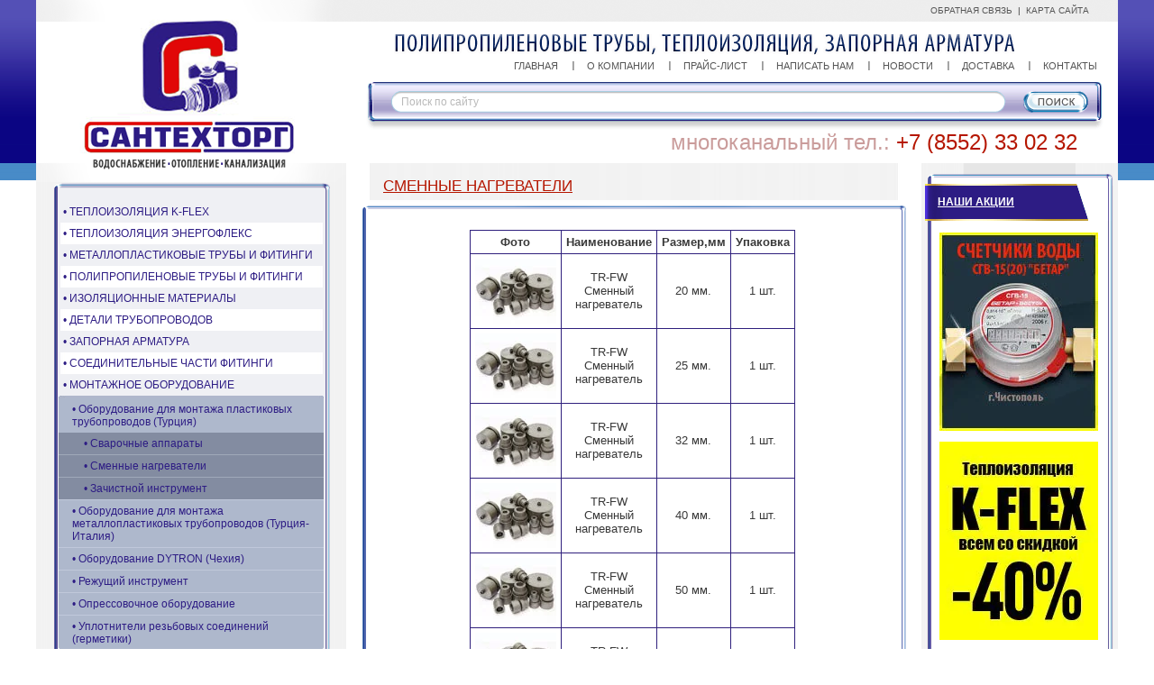

--- FILE ---
content_type: text/html; charset=utf-8
request_url: http://santehtorg.com/smennye-nagrevateli
body_size: 8404
content:
<!DOCTYPE html PUBLIC "-//W3C//DTD XHTML 1.0 Transitional//EN" "http://www.w3.org/TR/xhtml1/DTD/xhtml1-transitional.dtd">
<html xmlns="http://www.w3.org/1999/xhtml" xml:lang="en" lang="ru">
<head>
<meta name="SKYPE_TOOLBAR" content="SKYPE_TOOLBAR_PARSER_COMPATIBLE" /> 
<meta name="robots" content="all"/>
<meta http-equiv="Content-Type" content="text/html; charset=UTF-8" />
<meta name='yandex-verification' content='47ab52b96b9d5ed6' />
<meta name="description" content="Сменные нагреватели" />
<meta name="keywords" content="Сменные нагреватели" />
<title>Сменные нагреватели</title>
<link href="/t/v2/images/styles.css" rel="stylesheet" type="text/css" />

            <!-- 46b9544ffa2e5e73c3c971fe2ede35a5 -->
            <script src='/shared/s3/js/lang/ru.js'></script>
            <script src='/shared/s3/js/common.min.js'></script>
        <link rel='stylesheet' type='text/css' href='/shared/s3/css/calendar.css' /><link rel='stylesheet' type='text/css' href='/shared/highslide-4.1.13/highslide.min.css'/>
<script type='text/javascript' src='/shared/highslide-4.1.13/highslide.packed.js'></script>
<script type='text/javascript'>
hs.graphicsDir = '/shared/highslide-4.1.13/graphics/';
hs.outlineType = null;
hs.showCredits = false;
hs.lang={cssDirection:'ltr',loadingText:'Загрузка...',loadingTitle:'Кликните чтобы отменить',focusTitle:'Нажмите чтобы перенести вперёд',fullExpandTitle:'Увеличить',fullExpandText:'Полноэкранный',previousText:'Предыдущий',previousTitle:'Назад (стрелка влево)',nextText:'Далее',nextTitle:'Далее (стрелка вправо)',moveTitle:'Передвинуть',moveText:'Передвинуть',closeText:'Закрыть',closeTitle:'Закрыть (Esc)',resizeTitle:'Восстановить размер',playText:'Слайд-шоу',playTitle:'Слайд-шоу (пробел)',pauseText:'Пауза',pauseTitle:'Приостановить слайд-шоу (пробел)',number:'Изображение %1/%2',restoreTitle:'Нажмите чтобы посмотреть картинку, используйте мышь для перетаскивания. Используйте клавиши вперёд и назад'};</script>
<link rel="icon" href="/favicon.ico" type="image/x-icon">

</head>
<body>
  <div id="site-wrap">
    <div id="site-header">
    	<div class="site-logo"><a href="http://santehtorg.com"><img src="/t/v2/images/logo.png" alt="#"  /></a></div>
      <div class="site-slogan"><img alt="#" src="/t/v2/images/slogan.gif" /></div>
      <div class="site-phone-top">
            многоканальный тел.: <span>+7 (8552) 33 02 32</span>
      </div>
      <div class="navigation"><a href="/mail">ОБРАТНАЯ СВЯЗЬ</a>&nbsp;&nbsp;|&nbsp;&nbsp;<a href="/sitemap">КАРТА САЙТА</a></div>
      <div class="menu-top-wrap">
	      <ul class="menu-top">
	        		        <li><a href="/" >ГЛАВНАЯ</a></li>
	        		        <li><a href="/about" >О КОМПАНИИ</a></li>
	        		        <li><a href="/prays-list" >ПРАЙС-ЛИСТ</a></li>
	        		        <li><a href="/mail" >НАПИСАТЬ НАМ</a></li>
	        		        <li><a href="/news" >НОВОСТИ</a></li>
	        		        <li><a href="/dostavka" >ДОСТАВКА</a></li>
	        		        <li><a href="/kontakty" >КОНТАКТЫ</a></li>
	        	      </ul> 
      </div>
      <div class="search">
	      <form action="/search" class="s_f" method="get" name="poisk" id="form">
		      <input name="search" type="text"  class="s_t" onblur="this.value=this.value==''?'Поиск по сайту':this.value;" 
		     	 onfocus="this.value=this.value=='Поиск по сайту'?'':this.value;" value="Поиск по сайту" />
		      <input type="submit" class="s_b" value="" />
	      <re-captcha data-captcha="recaptcha"
     data-name="captcha"
     data-sitekey="6LfLhZ0UAAAAAEB4sGlu_2uKR2xqUQpOMdxygQnA"
     data-lang="ru"
     data-rsize="invisible"
     data-type="image"
     data-theme="light"></re-captcha></form>
      </div>
    </div>
    <div id="site-content-wrap">
      <table class="site-content">
        <tr>
          <td class="site-content-left">
          <div class="left-box">
          <div class="menu-left-wrap">
              <div class="menu-left-wrap-in">
                <ul class="menu-left">
                <li class="level1_1"><a href="/teploizolyaciya-k-fleks">&bull; ТЕПЛОИЗОЛЯЦИЯ K-FLEX</a>
                                </li>
                                    <li class="level1_2"><a href="/teploizolyaciya-energofleks">&bull; ТЕПЛОИЗОЛЯЦИЯ ЭНЕРГОФЛЕКС</a>
                                </li>
                                    <li class="level1_1"><a href="/httpsantehtorg.com5">&bull; МЕТАЛЛОПЛАСТИКОВЫЕ ТРУБЫ И ФИТИНГИ</a>
                                </li>
                                    <li class="level1_2"><a href="/polipropelenovye_truby_i_fistingi">&bull; ПОЛИПРОПИЛЕНОВЫЕ ТРУБЫ И ФИТИНГИ</a>
                                </li>
                                    <li class="level1_1"><a href="/izolyacionnye_materialy">&bull; ИЗОЛЯЦИОННЫЕ МАТЕРИАЛЫ</a>
                                </li>
                                    <li class="level1_2"><a href="/detali-truboprovodov">&bull; ДЕТАЛИ ТРУБОПРОВОДОВ</a>
                                </li>
                                    <li class="level1_1"><a href="/zapornaya_armatura">&bull; ЗАПОРНАЯ АРМАТУРА</a>
                                </li>
                                    <li class="level1_2"><a href="/httpsantehtorg.com2">&bull; СОЕДИНИТЕЛЬНЫЕ ЧАСТИ ФИТИНГИ</a>
                                </li>
                                    <li class="level1_1"><a href="/montazhnoe_oborudovanie">&bull; МОНТАЖНОЕ ОБОРУДОВАНИЕ</a>
                                <ul>
                    <li class="level2"><a href="/httpsantehtorg.commontazhnoe_oborudovanie">&bull; Оборудование для монтажа пластиковых трубопроводов (Турция)</a>
                                <ul>
                    <li class="level3"><a href="/svarochnye-apparaty">&bull; Сварочные аппараты</a>
                                </li>
                                <li class="level3"><a href="/smennye-nagrevateli">&bull; Сменные нагреватели</a>
                                </li>
                                <li class="level3"><a href="/zachistnoy-instrument">&bull; Зачистной инструмент</a>
                                </li>
                            </ul></li>
                                <li class="level2"><a href="/httpsantehtorg.commontazhnoe_oborudovanie1">&bull; Оборудование для монтажа металлопластиковых трубопроводов (Турция-Италия)</a>
                                </li>
                                <li class="level2"><a href="/httpsantehtorg.commontazhnoe_oborudovanie2">&bull; Оборудование DYTRON (Чехия)</a>
                                </li>
                                <li class="level2"><a href="/httpsantehtorg.commontazhnoe_oborudovanie3">&bull; Режущий инструмент</a>
                                </li>
                                <li class="level2"><a href="/httpsantehtorg.commontazhnoe_oborudovanie4">&bull; Опрессовочное оборудование</a>
                                </li>
                                <li class="level2"><a href="/uplotniteli-rezbovyh-soedineniy">&bull; Уплотнители резьбовых соединений (герметики)</a>
                                </li>
                            </ul></li>
                                <li class="corner">&nbsp;</li>    <li class="level1_2"><a href="/otopitelnoe_oborudovanie">&bull; ОТОПИТЕЛЬНОЕ ОБОРУДОВАНИЕ</a>
                                </li>
                                    <li class="level1_1"><a href="/izmeritelnoe_oborudovanie">&bull; ИЗМЕРИТЕЛЬНОЕ ОБОРУДОВАНИЕ</a>
                                </li>
                                    <li class="level1_2"><a href="/unitazy,-bide,-pissuary">&bull; УНИТАЗЫ, БИДЕ, ПИССУАРЫ</a>
                                </li>
                                    <li class="level1_1"><a href="/smesiteli">&bull; СМЕСИТЕЛИ</a>
                                </li>
                                    <li class="level1_2"><a href="/sifony">&bull; СИФОНЫ</a>
                                </li>
                                    <li class="level1_1"><a href="/polotencesushiteli">&bull; ПОЛОТЕНЦЕСУШИТЕЛИ</a>
                                </li>
                                    <li class="level1_2"><a href="/gibkaya-podvodka,shlangi">&bull; ГИБКАЯ ПОДВОДКА, ШЛАНГИ</a>
                                </li>
                                    <li class="level1_1"><a href="/moyki,podstolya">&bull; МОЙКИ,ПОДСТОЛЬЯ</a>
                                </li>
                                    <li class="level1_2"><a href="/homuty,_metizy,_elektrody">&bull; ХОМУТЫ, МЕТИЗЫ, КРЕПЕЖ</a>
                                </li>
                                    <li class="level1_1"><a href="/nasosnoe_obrudovanie">&bull; НАСОСНОЕ ОБОРУДОВАНИЕ</a>
                                </li>
                                    <li class="level1_2"><a href="/detali_truboprovodov">&bull; КАНАЛИЗАЦИОННОЕ ОБОРУДОВАНИЕ</a>
                                </li>
                                    <li class="level1_1"><a href="/httpsantehtorg.com">&bull; РУКОВОДСТВО ПО МОНТАЖУ ПОЛИПРОПИЛЕНОВЫХ ТРУБ</a>
                                </li>
                                    <li class="level1_2"><a href="/httpsantehtorg.com1">&bull; РУКОВОДСТВО ПО МОНТАЖУ ТЕПЛОИЗОЛЯЦИИ</a>
                                </li>
                                    <li class="level1_1"><a href="/httpsantehtorg.com7">&bull; СВАРОЧНОЕ ОБОРУДОВАНИЕ</a>
                                </li>
                                    <li class="level1_2"><a href="/httpsantehtorg.com8">&bull; ЭЛЕКТРОДЫ</a>
                                </li>
                                    <li class="level1_1"><a href="/nashi-ob_ekty">&bull; НАШИ ОБЪЕКТЫ</a>
                                </li>
                                    <li class="level1_2"><a href="/foto-stroitelnyh-ob_ektov">&bull; ФОТО СТРОИТЕЛЬНЫХ ОБЪЕКТОВ</a>
                                </li>
                                    <li class="level1_1"><a href="/dostavka">&bull; ДОСТАВКА</a>
                                </li>
                                    <li class="level1_2"><a href="/preimuschestva-sotudnichestva">&bull; ПРЕИМУЩЕСТВА СОТРУДНИЧЕСТВА</a>
                                </li>
                                    <li class="level1_1"><a href="/proizvoditelyam">&bull; ПРОИЗВОДИТЕЛЯМ</a>
                                </li>
                                    <li class="level1_2"><a href="/montazhnikam">&bull; МОНТАЖНИКАМ</a>
                                </li>
                                    <li class="level1_1"><a href="/torguyuschim-organizaciyam">&bull; ТОРГУЮЩИМ ОРГАНИЗАЦИЯМ</a>
                                </li>
                                    <li class="level1_2"><a href="/burenie-skvazhin-na-vodu">&bull; БУРЕНИЕ СКВАЖИН НА ВОДУ</a>
          </li></ul>              </div>
            </div>
            				    <div class="edit-block">
				      <div class="edit-block-title"><a href=" /nashi_partnery">КОНТАКТЫ</a></div>
				        <div class="edit-block-body">               
				         Наш адрес: 423800, РТ,<br />Набережные Челны, п. ЗЯБ,<br /> квартал 28, дом 81, <a href="/kontakty">схема </a>
<p>&nbsp;</p>
<p>&nbsp;</p>
<p>&nbsp;</p>
<p>&nbsp;</p>
<p>&nbsp;</p>
<p>&nbsp;</p>
<p>&nbsp;</p>
<p>&nbsp;</p>
<p>&nbsp;</p>
				        </div>
				    </div> 
										  </div>
          				    <div class="edit-block2">
				      <div class="edit-block2-title"><table><tr><td><a href="/preimuschestva_sotrudnichestva ">ПРЕИМУЩЕСТВА СОТРУДНИЧЕСТВА</a></td></tr></table></div>
				        <div class="edit-block2-body">            
				         Сотрудничество с нами<br />позволит Вам получить все<br />необходимые комплектующие <br />и оборудование в кротчайшие<br />сроки и по разумным ценам.<br />
				        </div>
				    </div> 
										  </div>
          <div class="site-counters-wrap">
	          <div class="site-counters-wrap-in">
							<div class="site-counters">
              	<!--LiveInternet counter--><script type="text/javascript"><!--
document.write("<a href='http://www.liveinternet.ru/click' "+
"target=_blank><img src='//counter.yadro.ru/hit?t52.11;r"+
escape(document.referrer)+((typeof(screen)=="undefined")?"":
";s"+screen.width+"*"+screen.height+"*"+(screen.colorDepth?
screen.colorDepth:screen.pixelDepth))+";u"+escape(document.URL)+
";"+Math.random()+
"' alt='' title='LiveInternet: показано число просмотров и"+
" посетителей за 24 часа' "+
"border='0' width='88' height='31'><\/a>")
//--></script><!--/LiveInternet-->

<!-- Rating@Mail.ru counter -->
<script type="text/javascript">//<![CDATA[
var a='';js=10;d=document;
try{a+=';r='+escape(d.referrer);}catch(e){}try{a+=';j='+navigator.javaEnabled();js=11;}catch(e){}
try{s=screen;a+=';s='+s.width+'*'+s.height;a+=';d='+(s.colorDepth?s.colorDepth:s.pixelDepth);js=12;}catch(e){}
try{if(typeof((new Array).push('t'))==="number")js=13;}catch(e){}
try{d.write('<a href="http://top.mail.ru/jump?from=2150842"><img src="http://d1.cd.b0.a2.top.mail.ru/counter?id=2150842;t=190;js='+js+
a+';rand='+Math.random()+'" alt="Рейтинг@Mail.ru" style="border:0;" height="31" width="38" \/><\/a>');}catch(e){}//]]></script>
<noscript><p><a href="http://top.mail.ru/jump?from=2150842"><img src="http://d1.cd.b0.a2.top.mail.ru/counter?js=na;id=2150842;t=190" 
style="border:0;" height="31" width="38" alt="Рейтинг@Mail.ru" /></a></p></noscript>
<!-- //Rating@Mail.ru counter -->




<!-- Yandex.Metrika informer -->
<a href="https://metrika.yandex.ru/stat/?id=27968988&amp;from=informer"
target="_blank" rel="nofollow"><img src="//bs.yandex.ru/informer/27968988/3_1_FFFFFFFF_EFEFEFFF_0_pageviews"
style="width:88px; height:31px; border:0;" alt="Яндекс.Метрика" title="Яндекс.Метрика: данные за сегодня (просмотры, визиты и уникальные посетители)" onclick="try{Ya.Metrika.informer({i:this,id:27968988,lang:'ru'});return false}catch(e){}"/></a>
<!-- /Yandex.Metrika informer -->

<!-- Yandex.Metrika counter -->
<script type="text/javascript">
(function (d, w, c) {
    (w[c] = w[c] || []).push(function() {
        try {
            w.yaCounter27968988 = new Ya.Metrika({id:27968988,
                    webvisor:true,
                    clickmap:true,
                    trackLinks:true,
                    accurateTrackBounce:true});
        } catch(e) { }
    });

    var n = d.getElementsByTagName("script")[0],
        s = d.createElement("script"),
        f = function () { n.parentNode.insertBefore(s, n); };
    s.type = "text/javascript";
    s.async = true;
    s.src = (d.location.protocol == "https:" ? "https:" : "http:") + "//mc.yandex.ru/metrika/watch.js";

    if (w.opera == "[object Opera]") {
        d.addEventListener("DOMContentLoaded", f, false);
    } else { f(); }
})(document, window, "yandex_metrika_callbacks");
</script>
<noscript><div><img src="//mc.yandex.ru/watch/27968988" style="position:absolute; left:-9999px;" alt="" /></div></noscript>
<!-- /Yandex.Metrika counter -->
<!--__INFO2026-02-01 02:34:28INFO__-->

		          </div>
	          </div>
          </div>
          </td>
          <td class="site-content-middle">
          <div class="h1-wrap">
           <h1>Сменные нагреватели</h1>
          </div> 
						<div class="central-box">
<br />
<table border="0" align="center" class="table1" style="width: 100px;">
<tbody>
<tr>
<td style="text-align: center;"><strong>Фото</strong></td>
<td style="text-align: center;"><strong>Наименование</strong></td>
<td style="text-align: center;"><strong>Размер,мм</strong></td>
<td style="text-align: center;"><strong>Упаковка</strong></td>
</tr>
<tr>
<td><img class="highslide" onclick="try{hs.expand(this,{src:'/thumb/2/LZwHY0dNRzojAy6JTZ0_TQ/r/d/sockets.jpg'});}catch(e){}" src="/thumb/2/ZdzmuIJ9bcyfDLMC1qTWbw/90r90/d/sockets.jpg" width="90" height="72" alt="sockets.jpg" border="0" /></td>
<td style="text-align: center;">TR-FW Сменный нагреватель</td>
<td style="text-align: center;">20 мм.</td>
<td style="text-align: center;">1 шт.</td>
</tr>
<tr>
<td><img class="highslide" onclick="try{hs.expand(this,{src:'/thumb/2/LZwHY0dNRzojAy6JTZ0_TQ/r/d/sockets.jpg'});}catch(e){}" src="/thumb/2/ZdzmuIJ9bcyfDLMC1qTWbw/90r90/d/sockets.jpg" width="90" height="72" alt="sockets.jpg" border="0" /></td>
<td style="text-align: center;">TR-FW Сменный нагреватель</td>
<td style="text-align: center;">25 мм.</td>
<td style="text-align: center;">1 шт.</td>
</tr>
<tr>
<td><img class="highslide" onclick="try{hs.expand(this,{src:'/thumb/2/LZwHY0dNRzojAy6JTZ0_TQ/r/d/sockets.jpg'});}catch(e){}" src="/thumb/2/ZdzmuIJ9bcyfDLMC1qTWbw/90r90/d/sockets.jpg" width="90" height="72" alt="sockets.jpg" border="0" /></td>
<td style="text-align: center;">TR-FW Сменный нагреватель</td>
<td style="text-align: center;">32 мм.</td>
<td style="text-align: center;">1 шт.</td>
</tr>
<tr>
<td><img class="highslide" onclick="try{hs.expand(this,{src:'/thumb/2/LZwHY0dNRzojAy6JTZ0_TQ/r/d/sockets.jpg'});}catch(e){}" src="/thumb/2/ZdzmuIJ9bcyfDLMC1qTWbw/90r90/d/sockets.jpg" width="90" height="72" alt="sockets.jpg" border="0" /></td>
<td style="text-align: center;">TR-FW Сменный нагреватель</td>
<td style="text-align: center;">40 мм.</td>
<td style="text-align: center;">1 шт.</td>
</tr>
<tr>
<td><img class="highslide" onclick="try{hs.expand(this,{src:'/thumb/2/LZwHY0dNRzojAy6JTZ0_TQ/r/d/sockets.jpg'});}catch(e){}" src="/thumb/2/ZdzmuIJ9bcyfDLMC1qTWbw/90r90/d/sockets.jpg" width="90" height="72" alt="sockets.jpg" border="0" /></td>
<td style="text-align: center;">TR-FW Сменный нагреватель</td>
<td style="text-align: center;">50 мм.</td>
<td style="text-align: center;">1 шт.</td>
</tr>
<tr>
<td><img class="highslide" onclick="try{hs.expand(this,{src:'/thumb/2/LZwHY0dNRzojAy6JTZ0_TQ/r/d/sockets.jpg'});}catch(e){}" src="/thumb/2/ZdzmuIJ9bcyfDLMC1qTWbw/90r90/d/sockets.jpg" width="90" height="72" alt="sockets.jpg" border="0" /></td>
<td style="text-align: center;">TR-FW Сменный нагреватель</td>
<td style="text-align: center;">63 мм.</td>
<td style="text-align: center;">1 шт.</td>
</tr>
<tr>
<td><img class="highslide" onclick="try{hs.expand(this,{src:'/thumb/2/LZwHY0dNRzojAy6JTZ0_TQ/r/d/sockets.jpg'});}catch(e){}" src="/thumb/2/ZdzmuIJ9bcyfDLMC1qTWbw/90r90/d/sockets.jpg" width="90" height="72" alt="sockets.jpg" border="0" /></td>
<td style="text-align: center;">TR-FW Сменный нагреватель</td>
<td style="text-align: center;">75 мм.</td>
<td style="text-align: center;">1 шт.</td>
</tr>
<tr>
<td><img class="highslide" onclick="try{hs.expand(this,{src:'/thumb/2/LZwHY0dNRzojAy6JTZ0_TQ/r/d/sockets.jpg'});}catch(e){}" src="/thumb/2/ZdzmuIJ9bcyfDLMC1qTWbw/90r90/d/sockets.jpg" width="90" height="72" alt="sockets.jpg" border="0" /></td>
<td style="text-align: center;">TR-FW Сменный нагреватель</td>
<td style="text-align: center;">90 мм.</td>
<td style="text-align: center;">1 шт.</td>
</tr>
<tr>
<td><img class="highslide" onclick="try{hs.expand(this,{src:'/thumb/2/LZwHY0dNRzojAy6JTZ0_TQ/r/d/sockets.jpg'});}catch(e){}" src="/thumb/2/ZdzmuIJ9bcyfDLMC1qTWbw/90r90/d/sockets.jpg" width="90" height="72" alt="sockets.jpg" border="0" /></td>
<td style="text-align: center;">TR-FW Сменный нагреватель</td>
<td style="text-align: center;">110 мм.</td>
<td style="text-align: center;">1 шт.</td>
</tr>
</tbody>
</table>


</div>
          </td>
          <td class="site-content-right">
                        <div class="edit-block3-wrap">
            <div class="edit-block3-wrap-in">
				    <div class="edit-block3">
				      <div class="edit-block3-title"><a href=" /akcii">НАШИ АКЦИИ</a></div>
				        <div class="edit-block3-body">             
				         <p><img alt="z_77" src="/thumb/2/UcUVIF4EJ5vmq0aWj7e50g/r/d/z__77.jpg" style="border-width: 0;" title="" /></p>
<p><img alt="40" src="/thumb/2/Dzp_pFQ_ynxMYoSr-6MAXQ/r/d/40.jpg" style="border-width: 0;" title="" /><br /><br /><a href="/thumb/2/8uRLrU2T_4VDqX4xKon3VA/r/d/j9.jpg" class="highslide" onclick="return hs.expand(this)"><img alt="j9" height="221" src="/thumb/2/6jkcdEvz0WfVumm3iSkiWw/580r450/d/j9.jpg" style="border-width: 0;" width="176" /></a></p>
				        </div>
				    </div> 
            </div>
            </div>
						                        <div class="edit-block4-wrap">
            <div class="edit-block4-wrap-in">
				    <div class="edit-block4">
				      <div class="edit-block4-title"><a href="/brendy">Бренды</a></div>
				        <div class="edit-block4-body">             
				         <p><a href="/teploizolyaciya-k-fleks"><img src="/thumb/2/6MJ6HbkEggJRfihOkR6ppQ/90r90/d/kfl1.jpg" width="87" height="90" alt="kfl1" border="0" /></a><img src="/thumb/2/X7117x4VbH3srSpkWLZNfA/r/d/tebo_llg.jpg" title="tebo_llg" border="0" height="43" width="76" /><br /><a href="/teploizolyaciya-energofleks  "><img src="/thumb/2/Ww3SJq8FV3FSpJfl1sy4Lw/r/d/energoflexx.jpg" title="energoflexx" border="0" height="47" width="92" /></a><img src="/thumb/2/uHxgfFNM4H5FlQWmn0ZFMQ/r/d/fora_01.jpg" title="fora_01" border="0" height="41" width="72" /><br /><img src="/thumb/2/3Nq7FoKba0wYcjKriDz5yw/r/d/iitap.jpg" title="iitap" border="0" height="47" width="83" /><img src="/thumb/2/-lkmlzAErqtjx-xhnsdPkw/r/d/candan.jpg" title="candan" border="0" height="47" width="89" /><br /><a href="/truby_dizayn"><img src="/thumb/2/WfP0-heKkAcRSJ7MFlDHWg/r/d/dizayn_grup.jpg" title="dizayn_grup" border="0" height="63" width="92" /></a><img src="/thumb/2/DmaRZnWi33uCfDlrabFkHQ/r/d/armatur.jpg" title="armatur" border="0" height="63" width="66" /><br /><img src="/thumb/2/k12lD5z3yye4comZh6DLAA/r/d/breezzz.jpg" title="breezzz" border="0" height="48" width="174" /><br /><img src="/thumb/2/-aQfZbbbCQkWPlnBKCelRQ/r/d/seagul_01.jpg" title="seagul_01" border="0" height="52" width="174" /><br /><img src="/thumb/2/hXwY_m7ca2fMvys4o2_6gA/r/d/esab.jpg" title="esab" border="0" height="69" width="107" /><img src="/thumb/2/LQNS1WkYZ_oFnDrqBV7ZAg/r/d/tangit.jpg" title="tangit" border="0" height="69" width="68" /><br /><img src="/thumb/2/arC5JK4nouvkri8ZG7v7pg/r/d/danfos.jpg" title="danfos" border="0" height="55" width="174" /><br /><img src="/thumb/2/yCKqfIL6s73azCh8uKzp2A/r/d/steklopribor.jpg" title="steklopribor" border="0" height="40" width="174" /><br /><img src="/thumb/2/3EsDqkbCxZlKi0WgJyqzjw/r/d/lezz.jpg" title="lezz" border="0" height="49" width="189" /></p>
<p>      <img src="/thumb/2/6aw-12biqLqJ1s12zSNQWg/r/d/humalt2.jpg" title="humalt2" border="0" height="56" width="137" /></p>
				        </div>
				    </div> 
            </div>
            </div>
						             				    <div class="edit-block5">      
				         <p><a href="/thumb/2/pQUd_bDqNrhk1w9DbMQmLA/r/d/Lammin_ECO_BM-500_%D0%BA%D0%BE%D1%80%D0%BE%D0%B1%D0%BA%D0%B0.jpg" class="highslide" onclick="return hs.expand(this)"><img alt="Lammin ECO BM-500 коробка" height="175" src="/thumb/2/OxEdcz-cgY1hHhh7rKzLCQ/360r300/d/Lammin_ECO_BM-500_%D0%BA%D0%BE%D1%80%D0%BE%D0%B1%D0%BA%D0%B0.jpg" style="border-width: 0;" width="218" /></a></p>
<p>&nbsp;<a href="/plity-energofloor-pipelock"><img alt="pipelock-3" border="0" class="highslide" height="276" onclick="try{hs.expand(this,{src:'/thumb/2/kwaPNIuC3w9HCgBBUtk3JA/580r450/d/pipelock-3.jpg'});}catch(e){}" src="/thumb/2/kwaPNIuC3w9HCgBBUtk3JA/580r450/d/pipelock-3.jpg" width="168" /></a></p>
<p><a href="/teploizolyaciya-energofleks"><img alt="energofloor" border="0" class="highslide" height="257" onclick="try{hs.expand(this,{src:'/thumb/2/AIuu4CrlYOzRua7m20tTZQ/580r450/d/energofloor.jpg'});}catch(e){}" src="/thumb/2/QQme-5Fynoj_vIu2n1Gh2Q/360r300/d/energofloor.jpg" width="172" /></a></p>
            </div>
						          </td>
        </tr>		
      </table>	
    </div> 
  </div>
  <div id="site-footer">
  	<!--<div class="site-name-bottom">&copy; 2012 </div>-->
    <div class="site-copyright">AKME art-studio<p>Дизайн и <a href="http://akme-design.ru/">создание сайтов</a></p></div>
    <div class="menu-bot-wrap">
      <ul class="menu-bot">
              	  <li><a href="/" >ГЛАВНАЯ</a></li>
              	  <li><a href="/about" >О КОМПАНИИ</a></li>
              	  <li><a href="/prays-list" >ПРАЙС-ЛИСТ</a></li>
              	  <li><a href="/mail" >НАПИСАТЬ НАМ</a></li>
              	  <li><a href="/news" >НОВОСТИ</a></li>
              	  <li><a href="/dostavka" >ДОСТАВКА</a></li>
              	  <li><a href="/kontakty" >КОНТАКТЫ</a></li>
              </ul> 
    </div>  
    <div class="site-address-bot">
      &copy; 2012 ООО &ldquo;СантехТорг&rdquo;. Все права защищены.
<p>Наш адрес: 423800, Республика Татарстан,</p>
<p>Набережные Челны, п. ЗЯБ, квартал 28, дом 81, <a style="font-family: Arial,Helvetica,sans-serif; font-size: 12px; color: #696969;" href="/kontakty">схема проезда</a></p>
    </div>
    <div class="site-phone-bot">
    	Тел.:  <span>(8552) 33-02-32</span>
<p>Факс: <span>(8552) 33-02-32</span></p>
E-mail: <a href="#">santehtorg116@mail.ru</a>
    </div>
    <div class="logo-bot"><a href="http://santehtorg.com"><img src="/t/v2/images/logo-bot.gif" alt="#"  /></div>
  </div>

<!-- assets.bottom -->
<!-- </noscript></script></style> -->
<script src="/my/s3/js/site.min.js?1769681696" ></script>
<script src="/my/s3/js/site/defender.min.js?1769681696" ></script>
<script >/*<![CDATA[*/
var megacounter_key="5a544ad1ef9a8e08510a55fa91f435b0";
(function(d){
    var s = d.createElement("script");
    s.src = "//counter.megagroup.ru/loader.js?"+new Date().getTime();
    s.async = true;
    d.getElementsByTagName("head")[0].appendChild(s);
})(document);
/*]]>*/</script>
<script >/*<![CDATA[*/
$ite.start({"sid":234128,"vid":234915,"aid":16307,"stid":7,"cp":21,"active":true,"domain":"santehtorg.com","lang":"ru","trusted":false,"debug":false,"captcha":3});
/*]]>*/</script>
<!-- /assets.bottom -->
</body>
<!--e.h.-->
</html>

--- FILE ---
content_type: text/css
request_url: http://santehtorg.com/t/v2/images/styles.css
body_size: 3715
content:
@charset "utf-8";
/* CSS Document */

html, body { margin:0px; padding:0px; position:relative; height:100%; min-width:1200px; }

body { font-family:Arial, Helvetica, sans-serif; font-size:13px; color:#393939; text-align:left; background: url(top-bg.gif) left top repeat-x; }

hr { background:#ccc; line-height:0; font-size:0; height:1px; border:none; }

a { color: #2d1c84; outline-style:none; text-decoration:underline; }
a:hover { color: #2d1c84; text-decoration:none; }

a img { border-color:#000 }

.YMaps { color:#000; }

.h1-wrap { background:url(h1.jpg) left top repeat-y; margin:-12px 0 0; padding:16px 41px 0; position:relative;}
h1 { color:#b51600; font-size:17px; text-transform:none; font-weight:normal; margin:0; padding:0 0 5px; text-decoration:underline; text-transform:uppercase;}

h2,h3,h4,h5,h6 { margin:0px; padding:5px 0 10px; font-weight:normal; color:#b51600; text-decoration:underline; text-transform:uppercase;}
h2 { font-size:16px}
h3 { font-size:15px}
h4 { font-size:14px}
h5,h6 { font-size:13px}


.thumb {color:#000000}

#site-wrap {text-align:left; height:auto !important; height:100%; min-height:100%; margin:0 auto;width:1200px; background:url(wrap-bg.gif) left top repeat-y;}




/* Header ------------------------------------------------------------------------------------------------------------------------------------------- */

#site-header {position:relative; height:181px; width:1200px; margin:0 auto; background:url(top-pic.gif) left top no-repeat;}

		/* Logo ------------------------------------------------------ */
		.site-logo {position:absolute; top:0; left:0;}
		.site-logo  a img {border:none;}
		/* ------------------------------------------------------ logo */
	
	
		/* Slogan ------------------------------------------------------ */
		.site-slogan {position:absolute; top:38px; left:397px;}
		.site-slogan img { border:none;}
		/* ------------------------------------------------------ Slogan */
		
		.navigation { position:absolute; right:32px; top:6px; font: normal 10px Arial, Helvetica, sans-serif;}
		.navigation a { color:#555555; text-decoration:none;}
		.navigation a:hover { text-decoration:underline;}
	
		/* Menu top ------------------------------------------------------ */
		.menu-top-wrap { position:absolute; right:7px; top:67px;}
		.menu-top {margin:0; padding:0; list-style:none; text-transform:uppercase;}
		.menu-top li {margin:0; padding:0 16px; float:left; background: url(menu-top-border.gif) left center no-repeat;}
		
		.menu-top li:first-child {background:none;}
		
		.menu-top li a {display:block; float:left; text-decoration:none; padding:0; cursor:pointer; font: normal 11px Arial, Helvetica, sans-serif; color:#555555;}
		.menu-top li a:hover {text-decoration: underline; color:#555555;}
		
		/* ------------------------------------------------------ Menu top */
	
	
		/* Phone top ------------------------------------------------------ */
		.site-phone-top {margin:0; padding:0; font: normal 24px Arial, Helvetica, sans-serif; color:#ca9c9b; position:absolute; top:144px; left:704px; width:478px; height:26px; overflow:hidden;}
		.site-phone-top span {color:#b51600;}
		/* ------------------------------------------------------ Phone top */
	

		
		/* Search ------------------------------------------------------ */
		.search {margin:0; padding:0; background: url(search.gif) left top no-repeat; height:53px; width:818px; position:absolute; top:91px; left:366px;}
		.s_f { margin: 0; padding: 0; position: absolute; top:10px; left:39px; width:762px; height:24px; background: none;}
		.s_t { float: left; width:659px; background: none; border: none; padding:5px 0; margin: 0; font: normal 12px Arial, Helvetica, sans-serif; color: #b9b9b9;}
		.s_b { float: right; width:72px; height:24px; background: none; border: none; padding: 0; margin:0; cursor: pointer;}
		/* ------------------------------------------------------ Search */
	
/* -------------------------------------------------------------------------------------------------------------------------------------------------------- header */



/* Content -------------------------------------------------------------------------------------------------------------------------------------------------------- */

#site-content-wrap {margin:0 auto; padding:12px 0 125px; position:relative; width:1200px; z-index:1;}

.site-content {margin:0; padding:0; border-collapse:collapse; border-spacing:0; width:100%;}

/* Left _______________________________________________________________________________________________________________________________________________*/

.site-content-left {margin:0; padding:0 0 0 16px; vertical-align:top; border-collapse:collapse; border-spacing:0; width:328px;}
.left-box { position:relative; z-index:10;}
	/* Левое меню --------------------------------------------------------------------------*/
	
		.menu-left-wrap {background:url(left-m-bg.gif) left top repeat-y; width:310px; margin:10px 0 0 2px;}
		.menu-left-wrap-in {background:url(left-m-top.gif) left top no-repeat;}
		
		.menu-left {margin:0; padding:20px 9px 17px 7px; list-style:none; background:url(left-m-bot.gif) left bottom no-repeat;}
		.menu-left li.level1_1 { background:none;margin:0; padding:0; font: normal 12px Arial, Helvetica, sans-serif; text-transform:uppercase;}
		.menu-left li.level1_2 { background:url(lvl1.jpg) -1px top repeat-y; padding:0;font: normal 12px Arial, Helvetica, sans-serif;}
		.menu-left li.level1_2 a {display:block; text-decoration:none; cursor:pointer; padding:5px; margin:0; color:#2d1c84;}
		.menu-left li.level1_2 a:hover {text-decoration:underline;}
		.menu-left li.level1_1 a {display:block; text-decoration:none; cursor:pointer; padding:5px; margin:0; color:#2d1c84;}
		.menu-left li.level1_1 a:hover {text-decoration:underline;}
		
		
		.menu-left li.level1_1 ul {list-style:none; margin:0; padding:0; text-transform:none; }
		.menu-left li.level1_1 ul .level2 {margin:0; padding:0; font: normal 12px Arial, Helvetica, sans-serif;  border-top:1px solid #c0c8da;}
		.menu-left li.level1_1 ul .level2:first-child {border:none; background: url(lvl2-top.jpg) left top no-repeat; position:relative; padding:3px 0 0;}
		.menu-left li.level1_1 ul .level2 a {display:block; text-decoration:none; cursor:pointer; padding:5px 5px 5px 15px; margin:0; color:#2d1c84; background:#aeb8cc;}
		.menu-left li.level1_1 ul .level2 a:hover {text-decoration:underline;}

		.menu-left li.level1_2 ul {list-style:none; margin:0; padding:0; text-transform:none; }
		.menu-left li.level1_2 ul .level2 {margin:0; padding:0; font: normal 12px Arial, Helvetica, sans-serif;  border-top:1px solid #c0c8da;}
		.menu-left li.level1_2 ul .level2:first-child {border:none; background: url(lvl2-top.jpg) left top no-repeat; position:relative; padding:3px 0 0;}
		.menu-left li.level1_2 ul .level2 a {display:block; text-decoration:none; cursor:pointer; padding:5px 5px 5px 15px; margin:0; color:#2d1c84; background:#aeb8cc;}
		.menu-left li.level1_2 ul .level2 a:hover {text-decoration:underline;}
				
                .corner { background:url(lvl2-b-r.png) left bottom no-repeat; height:3px; width:294px; margin:-3px 0 0;border:none;position:relative;}
		
		*body .corner { margin:-15px 0 0;}
		
		.menu-left li.level1_1 ul {position:relative;}
		
		.menu-left li.level1_1 ul .level2 ul { padding:0;}
		.menu-left li.level1_1 ul .level2 ul .level3 {border-top:1px solid #9fa8b9; text-transform:none;}
		.menu-left li.level1_1 ul .level2 ul .level3:first-child {border:none;background:none; padding:0; }
		.menu-left li.level1_1 ul .level2 ul .level3 a {list-style:none; margin:0; padding:5px 15px 5px 28px; background:#838ca1;}
		.menu-left li.level1_1 ul .level2 ul .level3 a:hover {text-decoration:underline;}
		
		.menu-left li.level1_2 ul .level2 ul { padding:0;}
		.menu-left li.level1_2 ul .level2 ul .level3 {border-top:1px solid #9fa8b9; text-transform:none;}
		.menu-left li.level1_2 ul .level2 ul .level3:first-child {border:none;background:none; padding:0; }
		.menu-left li.level1_2 ul .level2 ul .level3 a {list-style:none; margin:0; padding:5px 15px 5px 28px; background:#838ca1;}
		.menu-left li.level1_2 ul .level2 ul .level3 a:hover {text-decoration:underline;}		
	/*-------------------------------------------------------------------------- Левое меню */
	


	/* Реактируемый блок --------------------------------------------------------------------------*/

		.edit-block {font:normal 17px/30px Arial, Helvetica, sans-serif; color:#b51600; background: url(partners.gif) left top no-repeat; padding:0; height:277px; width:311px; margin:14px 0 0;}
		.edit-block-body { padding:15px 24px 0; height:95px; overflow:hidden;}
		.edit-block-title {font: bold 12px Arial, Helvetica, sans-serif; color:#fff; padding:29px 0 13px 27px; text-transform:uppercase;}
		.edit-block-title a { color:#fff; text-decoration:underline;}
		.edit-block-title a:hover { text-decoration:none;}
		.edit-block-body a { color:#b51600;}
	/*-------------------------------------------------------------------------- Реактируемый блок */
		
	/* Реактируемый блок 2 --------------------------------------------------------------------------*/

		.edit-block2 {font:normal 12px Arial, Helvetica, sans-serif; color:#353535; background: url(block2.jpg) left top no-repeat; padding:0; height:203px; width:312px; margin:16px 0 0;}
		.edit-block2-body { padding:15px 24px 0; height:95px; overflow:hidden;}
		.edit-block2-title {font: bold 12px Arial, Helvetica, sans-serif; color:#fff; padding:18px 0 5px 27px; text-transform:uppercase;}
		.edit-block2-title a { color:#fff; text-decoration:underline;}
		.edit-block2-title a:hover { text-decoration:none;}
		
		.edit-block2-body a { color:#2d1c84; text-decoration:underline;}
		.edit-block2-body a:hover { text-decoration:none;}
		
		.edit-block2-title table {margin:0; padding:0; border-collapse:collapse; border-spacing:0;}
		.edit-block2-title td { height:41px;margin:0; padding:0; border-collapse:collapse; border-spacing:0; vertical-align:middle; width:130px; overflow:hidden;}
	/*-------------------------------------------------------------------------- Реактируемый блок 2 */
		
		/* Site counters --------------------------------------------------- */
		.site-counters-wrap { width:312px; background: url(count-bg.jpg) left top repeat-y; margin:14px 0 0;}
		.site-counters-wrap-in { background:url(count-top.gif) left top no-repeat;}
		.site-counters { background:url(count-bot.jpg) left bottom no-repeat; padding:23px 0 30px; text-align:center;}
		/* ---------------------------------------------------- Site counters */
	

/* Middle _______________________________________________________________________________________________________________________________________________*/

.site-content-middle {margin:0; padding:0; vertical-align:top ;border-collapse:collapse; border-spacing:0;}
.central-box { margin:0; background:url(center-top.gif) left top no-repeat; min-height:15px; padding:18px 40px 16px 32px;}



/* Right _______________________________________________________________________________________________________________________________________________*/

.site-content-right {margin:0; padding:0 4px 0 0; vertical-align:top; border-collapse:collapse; border-spacing:0; width:210px;}

/* Реактируемый блок3 --------------------------------------------------------------------------*/
		.edit-block3-wrap { background: url(block3-bg.jpg) left top repeat-y; width:210px;}
		.edit-block3-wrap-in { background:url(block3-top.gif) left top no-repeat;}
		.edit-block3 {font:normal 12px Arial, Helvetica, sans-serif; color:#4d4d4d; background:url(block3-bot.gif) left bottom no-repeat; padding:0 0 17px; min-height:200px;}
		.edit-block3-body { padding:0 16px 0;}
		.edit-block3-title {font: bold 12px Arial, Helvetica, sans-serif; color:#fff; padding:24px 0 15px 14px; text-transform:uppercase;}
		.edit-block3-title a { color:#fff; text-decoration:underline;}
		.edit-block3-title a:hover { text-decoration:none;}
		.edit-block3-body a { color:#2d1c84; text-decoration: underline;}
		.edit-block3-body a:hover { text-decoration:none;}
	/*-------------------------------------------------------------------------- Реактируемый блок 3 */

/* Реактируемый блок4 --------------------------------------------------------------------------*/
		.edit-block4-wrap { background: url(block3-bg.jpg) left top repeat-y; width:210px; margin:7px 0 0;}
		.edit-block4-wrap-in { background:url(block3-top.gif) left top no-repeat;}
		.edit-block4 {font:normal 12px Arial, Helvetica, sans-serif; color:#4d4d4d; background: url(block4-bot.gif) left bottom no-repeat; padding:0 0 17px;}
		.edit-block4-body { padding:0 16px 0;}
		.edit-block4-title {font: bold 12px Arial, Helvetica, sans-serif; color:#fff; padding:24px 0 15px 14px; text-transform:uppercase;}
		.edit-block4-title a { color:#fff; text-decoration:underline;}
		.edit-block4-title a:hover { text-decoration:none;}

	/*-------------------------------------------------------------------------- Реактируемый блок 4 */

/* Реактируемый блок5 --------------------------------------------------------------------------*/

		.edit-block5 {font:normal 12px Arial, Helvetica, sans-serif; color:#4d4d4d; padding:0 0 17px; margin:7px 0 0; width:210px; text-align:center;}

	/*-------------------------------------------------------------------------- Реактируемый блок 5 */

/*----------------------------------------------------------------------------------------------------------------------------------------------------------- content */



/* Foooter ---------------------------------------------------------------------------------------------------------------------------------------------------------- */
#site-footer {height:142px; width:1200px; position:relative; background: url(footer.gif) left top no-repeat; margin:-142px auto 0;}

		
		/* Menu bot ----------------------------------------------------------- */
		.menu-bot-wrap { position:absolute; top:24px; left:367px;z-index:1;}
		.menu-bot {margin:0; padding:0; list-style:none; text-transform:uppercase; width:594px; height:21px; overflow:hidden; text-align:center;}
		.menu-bot li { display:inline-block; margin:0; padding:0 4px 0 10px; background:url(menu-bot-border.gif) left center no-repeat;}
		.menu-bot li:first-child { background:none;}
		*body .menu-bot li { display:inline; padding:0 7px 0 10px;}
		.menu-bot li a {display: inline-block; text-decoration:none; cursor:pointer; font: normal 9px Arial, Helvetica, sans-serif; color:#6c6c6c; margin:0;}
		.menu-bot li a:hover {text-decoration: underline; color:#6c6c6c;}
		/*---------------------------------------------------------------- Menu bot */
		
				
		/* Contacts bottom --------------------------------------------------- */
		.site-address-bot {position:absolute; top:60px; left:378px; font: normal 12px Arial, Helvetica, sans-serif; color:#808080; width:400px; height:47px; overflow:hidden;z-index:1;}
		.site-address-bot a {font: normal 23px Arial, Helvetica, sans-serif; color:#808080;}
		.site-address-bot p { margin:0;}
		
		.site-phone-bot { position:absolute; left:836px; top:60px; font: normal 12px Arial, Helvetica, sans-serif; color:#808080; width:184px; height:48px; overflow:hidden;z-index:1;}
		.site-phone-bot span { color:#b51600;}
		.site-phone-bot p { margin:0;}
		.site-phone-bot a { color:#b51600; text-decoration:none;}
		.site-phone-bot a:hover { text-decoration:none;}
		/* ---------------------------------------------------- Contacts bottom*/
		
		.logo-bot { position:absolute; right:55px; top:36px;z-index:1;}
		.logo-bot a img { border:none;}
		
		/* Site copyright --------------------------------------------------- */
		.site-copyright { font: normal 12px Arial, Helvetica, sans-serif; color:#868686; position:absolute; top:68px; left:23px; padding: 0 0 0 72px; background:url(akme.gif) left top no-repeat;
		height:31px; width:270px;z-index:1;}
		.site-copyright a {color:#868686; text-decoration: underline;}
		.site-copyright a:hover {text-decoration:none;}
		.site-copyright p { margin:0;}
		/* ---------------------------------------------------- Site copyright */
					
		
		/* Informers --------------------------------------------------- */
		.inf { }
		/* ---------------------------------------------------- Informers */

/* -------------------------------------------------------------------------------------------------------------------------------------------------------------- foooter*/




/* tables ---------------------------------------------------- */
table.table0 { border-collapse:collapse;}
table.table0 td { padding:5px; border: none}

table.table1 { border-collapse:collapse;}
table.table1 tr:hover {background: #edebeb}
table.table1 td { padding:5px; border: 1px solid #2f207d;}

table.table2 { border-collapse:collapse;}
table.table2 tr:hover {background: #edebeb}
table.table2 td { padding:5px; border: 1px solid #2f207d;}
table.table2 th { padding:8px 5px; border: 1px solid #2f207d; background-color:#2f207d; color:#fff; text-align:left;}
/* ---------------------------------------------------- txbles */


/* GALLERY --------------------------------------------------- */
table.gallery { border-spacing: 10px; border-collapse: separate; }
table.gallery td { background-color: #f0f0f0; text-align: center; padding: 15px; }
table.gallery td img { }

/* Cleaners ---------------------------------------------------*/
.clear-footer {clear:both; height:107px}
.cleaner { clear:both; }

/* --------------------------------------------------- cleaners */

/*e.h.*/

--- FILE ---
content_type: text/javascript
request_url: http://counter.megagroup.ru/5a544ad1ef9a8e08510a55fa91f435b0.js?r=&s=1280*720*24&u=http%3A%2F%2Fsantehtorg.com%2Fsmennye-nagrevateli&t=%D0%A1%D0%BC%D0%B5%D0%BD%D0%BD%D1%8B%D0%B5%20%D0%BD%D0%B0%D0%B3%D1%80%D0%B5%D0%B2%D0%B0%D1%82%D0%B5%D0%BB%D0%B8&fv=0,0&en=1&rld=0&fr=0&callback=_sntnl1769914726942&1769914726942
body_size: 198
content:
//:1
_sntnl1769914726942({date:"Sun, 01 Feb 2026 02:58:47 GMT", res:"1"})